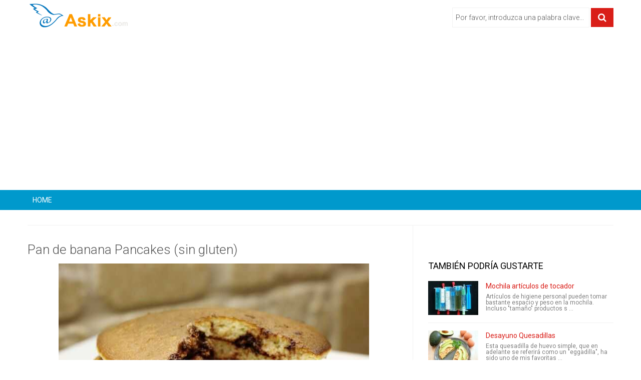

--- FILE ---
content_type: text/html;charset=UTF-8
request_url: https://www.askix.com/pan-de-banana-pancakes-sin-gluten.html
body_size: 10209
content:
<!DOCTYPE html>
<!--[if lt IE 7]>
<html prefix="og: http://ogp.me/ns#" class="no-js lt-ie9 lt-ie8 lt-ie7" lang="es"> 
<![endif]-->
<!--[if IE 7]>
<html prefix="og: http://ogp.me/ns#" class="no-js lt-ie9 lt-ie8" lang="es">
<![endif]-->
<!--[if IE 8]>
<html prefix="og: http://ogp.me/ns#" class="no-js lt-ie9" lang="es">
<![endif]-->
<!--[if gt IE 8]><!-->
<html prefix="og: http://ogp.me/ns#" class="no-js" lang="es">
<!--<![endif]-->
 <head> 
  <meta http-equiv="content-type" content="text/html; charset=utf-8" /> 
  <meta name="viewport" content="width=device-width, initial-scale=1.0" /> 
  <link href="/favicon.ico" rel="shortcut icon" type="image/x-icon" />
  <link rel="stylesheet" href="//fonts.googleapis.com/css?family=Roboto:400,300,700" type="text/css" />
  <link rel="stylesheet" href="/static/css/bootstrap.css?ver=1.1.0" /> 
  <link rel="stylesheet" href="/static/css/mobile-menu.css" /> 
  <script src="//ajax.googleapis.com/ajax/libs/jquery/1.11.3/jquery.min.js"></script>
  <script src="/static/js/jquery-noconflict.js" type="text/javascript"></script> 
  <script src="https://maxcdn.bootstrapcdn.com/bootstrap/2.3.2/js/bootstrap.min.js" type="text/javascript"></script> 
  <script src="/static/js/helix.core.js" type="text/javascript"></script> 
  <script src="/static/js/main.js" type="text/javascript"></script> 
  <script async src="https://pagead2.googlesyndication.com/pagead/js/adsbygoogle.js?client=ca-pub-9048525598277109"
     crossorigin="anonymous"></script>

  <title>Pan de banana Pancakes (sin gluten) - askix.com</title> 
  <meta name="description" content="Pan de banana Pancakes (sin gluten) estos panqueques son fácil y rápido (listo en menos de 10 minutos) y el gusto solo como pan de plátano!   Me encanta que son suaves y saben como pancakes regulares, aunque sean sin gluten.  Podría dejar de lado los chips de chocolate y hacer llano (o">
  
 </head>  <body> 
  <div class="body-innerwrapper"> 
   <section id="sp-logo-wrapper"> 
    <div class="container"> 
     <div class="row-fluid" id="logo"> 
      <div id="sp-logo" class="span3"> 
       <a href="/"> 
        <div style="width:203px; height:51px;" class="logo"></div></a> 
      </div> 
      <div class="bannergroup top-add"> 
       <form action="/search/" method="post" class="form-inline"> 
        <input onkeypress="EnterPress(event)" onkeydown="EnterPress()" id="mod-search-searchword" type="text" value="Por favor, introduzca una palabra clave..." onblur="if (this.value=='') this.value='Por favor, introduzca una palabra clave...';" onfocus="if (this.value=='Por favor, introduzca una palabra clave...') this.value='';" /> 
        <button class="button btn btn-primary" type="button" id="enter" onclick="search()"><i class="icon-search"></i></button> 
       </form> 
      </div> 
     </div> 
    </div> 
   </section>
	<script type="text/javascript">
		function EnterPress(e){  
			var e = e || window.event;   
			if(e.keyCode == 13){   
				document.getElementById("enter").focus();   
			}   
		}
		function search(){
			var code = encodeURI(document.getElementById("mod-search-searchword").value);
			var url = '/search/' + code + '/';
			window.location=url;
		}
	</script>   
   <section id="sp-menu-wrapper"> 
    <div class="container"> 
     <div id="sp-main-menu" class="visible-desktop"> 
      <ul class="sp-menu level-0"> 
       <li class="menu-item first "><a href="/" class="menu-item first"><span class="menu"><span class="menu-title">HOME</span></span></a></li> 
       <li class="menu-item"><a href="" class="menu-item"><span class="menu"><span class="menu-title"></span></span></a></li>  
	   <li class="menu-item last"><a href="" class="menu-item last"><span class="menu"><span class="menu-title"></span></span></a></li> 
      </ul> 
     </div> 
    </div> 
   </section> 
   <section id="sp-main-body-wrapper"> 
    <div class="container"> 
     <div class="row-fluid" id="main-body"> 
      <div id="sp-component-area" class="span8"> 
       <a name="title"></a>
	   <section id="sp-component-wrapper"> 
        <div class="itemView"> 
         <div class="itemBody"> 
          <div class="itemHeader"> 
           <h1 class="itemTitle">Pan de banana Pancakes &lpar;sin gluten&rpar;</h1> 
          </div> 
          <div class="clr"></div> 
          <div class="itemFullText"> 
            <center><img class="lazy" data-original="https://foto.askix.com/upload/8/dd/8ddd2d103f733bc9ca0cf49c8bcbafe8.jpg" /></center> <!-- <div style="text-align:center; margin: 10px 0;">
<script async src="//pagead2.googlesyndication.com/pagead/js/adsbygoogle.js"></script>
<ins class="adsbygoogle"
     style="display:block"
     data-ad-client="ca-pub-9048525598277109"
     data-ad-slot="8343251478"
     data-ad-format="auto"></ins>
<script>
(adsbygoogle = window.adsbygoogle || []).push({});
</script>
</div> --> </img> <center><img class="lazy" data-original="https://foto.askix.com/upload/5/4e/54e1fd4824ea7983a50138bc97354090.jpg" /></center> <center><img class="lazy" data-original="https://foto.askix.com/upload/5/8a/58aa72093610de8a3e222bcec6e9f587.jpg" /></center> <center><img class="lazy" data-original="https://foto.askix.com/upload/4/2e/42e43562b679c7fea661e6d7a66bed94.jpg" /></center> <center><img class="lazy" data-original="https://foto.askix.com/upload/7/78/778bc19d3bba47c29eaec1c26ee80ba8.jpg" /></center> <center><img class="lazy" data-original="https://foto.askix.com/upload/7/0a/70acd8117b830e7261c45410aefaf628.jpg" /></center> estos panqueques son fácil y rápido (listo en menos de 10 minutos) y el gusto solo como pan de plátano!   Me encanta que son suaves y saben como pancakes regulares, aunque sean sin gluten.  Podría dejar de lado los chips de chocolate y hacer llano (o sustituir los arándanos)... pero creo que el chocolate negro hace que todo sea mejor sabor :)<p><p><span class="c1"><strong>Ingredientes:</strong></span></p><p>2 plátanos maduros, cortar en trozos (uso mediano plátanos, o puede usar bananas gigantes 1,5)<br>3 huevos<br>2/3 taza certificado avena arrollada libre de gluten<br>pizca de sal<br>chips de chocolate agridulces</p><p><span class="c1"><strong>Instrucciones:</strong></span></p><p>1. precalentar la plancha eléctrica a 350 grados F.</p><p>2. en el procesador de alimentos poner los plátanos, huevos, avena y sal.  Proceso a alta velocidad hasta que totalmente liso.  Raspar hacia abajo los lados del tazón con una espátula de goma y mezclar nuevamente hasta que no queden grumos.</p><p>3. Vierta la mezcla en un recipiente.  Con una taza de 1/4 taza, cucharada de la mezcla sobre la plancha.  Esto hará que panqueques perfectamente redondas 4-5 pulgadas.   Rociar los panqueques con chips de chocolate (o arándanos...).</p><p>4. cocinar hasta que se formen burbujas en la superficie y comienzan a pop.  Tirón encima y cocinar durante 60-90 segundos.</p><p>5. servir inmediatamente (me sirven estos llano porque los chips de chocolate que sean suficientemente dulce).   Estos también se congelan bien... descongelar en la nevera durante la noche y recalentar en el microondas.</p><p>Hace 9 pulgadas cuatro panqueques.</p><p><span class="c1"><strong>Notas:</strong></span>  Mi hijo de 3 años tiene dos opiniones de comida... su bien delicioso y comerá, o "No es delicioso" y él escupe hacia fuera (con encanto, sé).  Estos panqueques felizmente caen en la categoría anterior.  Comió su desayuno completo y pidió segundos.  Son tan rápido y fácil... la manera perfecta de usar plátanos maduros!  A veces también lanzo en un puñado de nueces picadas :)<!-- <div style="text-align:center; margin: 10px 0;">
<script async src="//pagead2.googlesyndication.com/pagead/js/adsbygoogle.js"></script>
<ins class="adsbygoogle"
     style="display:inline-block;width:300px;height:250px"
     data-ad-client="ca-pub-9048525598277109"
     data-ad-slot="2296717874"></ins>
<script>
(adsbygoogle = window.adsbygoogle || []).push({});
</script>
</div> -->
          </div> 
          <div class="clr"></div> 
         </div> 
<!-- 
         <div class="itemSocialSharing"> 
          code
          <div class="clr"></div> 
         </div>  -->
         <div class="itemtag"> 
		  <b>Etiquetas: </b> 
          <a href="https://www.askix.com/tag/platano/" title="Pl&aacute;tano">Pl&aacute;tano</a>, <a href="https://www.askix.com/tag/libre-de-gluten/" title="Libre de gluten">Libre de gluten</a>, <a href="https://www.askix.com/tag/avena/" title="Avena">Avena</a>, <a href="https://www.askix.com/tag/panqueques/" title="Panqueques">Panqueques</a>         </div> 
         <div class="clr"></div> 
        </div> 
        <h3 class="section-title"><span>Artículos Relacionados</span></h3> 
        <div class="itemList"> 
         <div id="itemListSecondary"> 
					  <div class="itemContainer itemContainerLast" style="width:100.0%;"> 
			 <div class="catItemImageBlock"> 
              <span class="catItemImage"> <a href="https://www.askix.com/kale-de-banana-muffins-sin-gluten.html" title="Kale de banana Muffins &lpar;sin gluten&rpar;"><img src="https://foto.askix.com/thumb/170x110/a/61/a610fc5dabca7dec4efcbb6c63050c32.jpg" alt="Kale de banana Muffins &lpar;sin gluten&rpar;" title="Kale de banana Muffins &lpar;sin gluten&rpar;" /></a></span> 
              <div class="clr"></div> 
             </div>
             <h3 class="catItemTitle"><a href="https://www.askix.com/kale-de-banana-muffins-sin-gluten.html">Kale de banana Muffins &lpar;sin gluten&rpar;</a></h3> 
             <div class="catItemIntroText">
               me encantan estos muffins... y prometo que no puede probar la col rizada en todo!!   En serio, saben como un muffin de banana, pero son verde brillante en el interior.  Digo mi niño de 4 años de edad que son verdes porque usé plátanos verdes para hac             </div> 
             <div class="clr"></div> 
          </div> 
				  <div class="itemContainer itemContainerLast" style="width:100.0%;"> 
			 <div class="catItemImageBlock"> 
              <span class="catItemImage"> <a href="https://www.askix.com/fresa-chocolate-chip-pancakes-sin-gluten.html" title="Fresa Chocolate Chip Pancakes &lpar;sin gluten&rpar;"><img src="https://foto.askix.com/thumb/170x110/c/35/c35ed5f498cd8025d5218d1b62805e77.jpg" alt="Fresa Chocolate Chip Pancakes &lpar;sin gluten&rpar;" title="Fresa Chocolate Chip Pancakes &lpar;sin gluten&rpar;" /></a></span> 
              <div class="clr"></div> 
             </div>
             <h3 class="catItemTitle"><a href="https://www.askix.com/fresa-chocolate-chip-pancakes-sin-gluten.html">Fresa Chocolate Chip Pancakes &lpar;sin gluten&rpar;</a></h3> 
             <div class="catItemIntroText">
               serían el perfecto desayuno de San Valentín (o día de la madre o aniversario)!   Combinan dos comidas favoritas de mi hijo (chocolate y fresas) en una tortilla poco Linda.  Mi esposo comió 6 de ellos en una sesión (generalmente come 3)!Ingredientes:6             </div> 
             <div class="clr"></div> 
          </div> 
				  <div class="itemContainer itemContainerLast" style="width:100.0%;"> 
			 <div class="catItemImageBlock"> 
              <span class="catItemImage"> <a href="https://www.askix.com/almendra-banana-pancakes-gluten-grano-productos-lacteos.html" title="Almendra Banana Pancakes &lpar;gluten&sol;grano&sol;productos l&aacute;cteos&rpar;"><img src="https://foto.askix.com/thumb/170x110/f/ad/fadbbb160398a57412e1b19fdd50ee7a.jpg" alt="Almendra Banana Pancakes &lpar;gluten&sol;grano&sol;productos l&aacute;cteos&rpar;" title="Almendra Banana Pancakes &lpar;gluten&sol;grano&sol;productos l&aacute;cteos&rpar;" /></a></span> 
              <div class="clr"></div> 
             </div>
             <h3 class="catItemTitle"><a href="https://www.askix.com/almendra-banana-pancakes-gluten-grano-productos-lacteos.html">Almendra Banana Pancakes &lpar;gluten&sol;grano&sol;productos l&aacute;cteos&rpar;</a></h3> 
             <div class="catItemIntroText">
               ¡ Estos creado hace una semana y no han podido dejar de hacer ellos desde! Posiblemente son mi comida favorita de nuevo. Casi no me atrevo a llamarlos panqueques... porque son mucho más complejas, degustación de una tortilla de harina blanca viejo ll             </div> 
             <div class="clr"></div> 
          </div> 
				  <div class="itemContainer itemContainerLast" style="width:100.0%;"> 
			 <div class="catItemImageBlock"> 
              <span class="catItemImage"> <a href="https://www.askix.com/pan-sin-gluten-sin-gomas-icky.html" title="Pan sin gluten &lpar;sin gomas icky&excl;&rpar; "><img src="https://foto.askix.com/thumb/170x110/4/ff/4fffa000c36f0be24b9982cfcbe9a9bd.jpg" alt="Pan sin gluten &lpar;sin gomas icky&excl;&rpar; " title="Pan sin gluten &lpar;sin gomas icky&excl;&rpar; " /></a></span> 
              <div class="clr"></div> 
             </div>
             <h3 class="catItemTitle"><a href="https://www.askix.com/pan-sin-gluten-sin-gomas-icky.html">Pan sin gluten &lpar;sin gomas icky&excl;&rpar; </a></h3> 
             <div class="catItemIntroText">
               Panes sin gluten generalmente se fabrican con goma xantana y la goma de guar o de otros aditivos para ayudar a darle una textura más parecida a pan estándar. Este pan utiliza claras de huevo y semillas de lino para reemplazar el gluten y no requiere             </div> 
             <div class="clr"></div> 
          </div> 
				  <div class="itemContainer itemContainerLast" style="width:100.0%;"> 
			 <div class="catItemImageBlock"> 
              <span class="catItemImage"> <a href="https://www.askix.com/pan-sin-gluten-desde-cero.html" title="Pan sin gluten desde cero"><img src="https://foto.askix.com/thumb/170x110/5/1b/51b108521c8c866489759bf951941e15.jpg" alt="Pan sin gluten desde cero" title="Pan sin gluten desde cero" /></a></span> 
              <div class="clr"></div> 
             </div>
             <h3 class="catItemTitle"><a href="https://www.askix.com/pan-sin-gluten-desde-cero.html">Pan sin gluten desde cero</a></h3> 
             <div class="catItemIntroText">
               aquí están todos los ingredientes que usted necesitará hacer una hermosa hogaza de pan, sin ningún gluten!agua tibia de 1 c2 T jarabe de arce o azúcarLevadura seca activa 1 de Tharina de arroz de 1/2 charina de arroz blanco dulce de 1/2 charina de ta             </div> 
             <div class="clr"></div> 
          </div> 
				  <div class="itemContainer itemContainerLast" style="width:100.0%;"> 
			 <div class="catItemImageBlock"> 
              <span class="catItemImage"> <a href="https://www.askix.com/recetas-crudiveganas-no-cocer-al-horno-el-pan-de-banana.html" title="Recetas crudiveganas&colon; No cocer al horno el pan de Banana"><img src="https://foto.askix.com/thumb/170x110/8/99/899161f7e4d293764c29d70046ae1c84.jpg" alt="Recetas crudiveganas&colon; No cocer al horno el pan de Banana" title="Recetas crudiveganas&colon; No cocer al horno el pan de Banana" /></a></span> 
              <div class="clr"></div> 
             </div>
             <h3 class="catItemTitle"><a href="https://www.askix.com/recetas-crudiveganas-no-cocer-al-horno-el-pan-de-banana.html">Recetas crudiveganas&colon; No cocer al horno el pan de Banana</a></h3> 
             <div class="catItemIntroText">
               Últimamente, hemos estado comiendo muchos alimentos crudos y gluten-libre aquí en casa bola de masa hervida. En meses más fríos absolutamente vivo en pasta (con un montón de verduras, por supuesto). Pero los alimentos ricos en gluten me siente demasi             </div> 
             <div class="clr"></div> 
          </div> 
				  <div class="itemContainer itemContainerLast" style="width:100.0%;"> 
			 <div class="catItemImageBlock"> 
              <span class="catItemImage"> <a href="https://www.askix.com/solo-no-mans-medida-real-banana-pancakes.html" title="Solo no mans medida &lpar;real&rpar; banana pancakes&excl; "><img src="https://foto.askix.com/thumb/170x110/2/a8/2a8f71a2d542eab6a81a9384e9a6a96b.jpg" alt="Solo no mans medida &lpar;real&rpar; banana pancakes&excl; " title="Solo no mans medida &lpar;real&rpar; banana pancakes&excl; " /></a></span> 
              <div class="clr"></div> 
             </div>
             <h3 class="catItemTitle"><a href="https://www.askix.com/solo-no-mans-medida-real-banana-pancakes.html">Solo no mans medida &lpar;real&rpar; banana pancakes&excl; </a></h3> 
             <div class="catItemIntroText">
               Banana Pancakes!¿Que no le gusta em?Bien... Nunca había probado los hasta hoy... Pero decidí hacer to.and un Instructable...o destructibles... dependin' sobre cómo fueron las cosas...Se necesitaHuevosHarinaMantequillaAzúcarBananosun Panun limónuna pi             </div> 
             <div class="clr"></div> 
          </div> 
				  <div class="itemContainer itemContainerLast" style="width:100.0%;"> 
			 <div class="catItemImageBlock"> 
              <span class="catItemImage"> <a href="https://www.askix.com/pastel-facil-peasy-capa-baja-en-carbohidratos-sin-gluten.html" title="Pastel f&aacute;cil peasy capa &lpar;baja en carbohidratos&comma; sin gluten&rpar;"><img src="https://foto.askix.com/thumb/170x110/7/2f/72fec6d1ccfa83f2a3a61d29ce4c256b.jpg" alt="Pastel f&aacute;cil peasy capa &lpar;baja en carbohidratos&comma; sin gluten&rpar;" title="Pastel f&aacute;cil peasy capa &lpar;baja en carbohidratos&comma; sin gluten&rpar;" /></a></span> 
              <div class="clr"></div> 
             </div>
             <h3 class="catItemTitle"><a href="https://www.askix.com/pastel-facil-peasy-capa-baja-en-carbohidratos-sin-gluten.html">Pastel f&aacute;cil peasy capa &lpar;baja en carbohidratos&comma; sin gluten&rpar;</a></h3> 
             <div class="catItemIntroText">
               Cuando necesite un postre ridículamente fácil este pastel es su mejor manera de ir!Sin procedimientos complicados, no para batir nada esponjoso y si quieres un realmente de calorías - y carb-conteo bajo. Mientras se cocina el pastel va a separar en c             </div> 
             <div class="clr"></div> 
          </div> 
				  <div class="itemContainer itemContainerLast" style="width:100.0%;"> 
			 <div class="catItemImageBlock"> 
              <span class="catItemImage"> <a href="https://www.askix.com/pan-de-banana-coco.html" title="Pan de Banana coco"><img src="https://foto.askix.com/thumb/170x110/1/50/150f6c0e3645ae09fa28dd67f492932a.jpg" alt="Pan de Banana coco" title="Pan de Banana coco" /></a></span> 
              <div class="clr"></div> 
             </div>
             <h3 class="catItemTitle"><a href="https://www.askix.com/pan-de-banana-coco.html">Pan de Banana coco</a></h3> 
             <div class="catItemIntroText">
               esta es la receta para el pan de coco y Banana. Hay muchas formas de hacer esta receta y este instructable describe una de las muchas maneras que es posibles. Es importante tener todos los ingredientes y utensilios listos antes de cocinarlas, para as             </div> 
             <div class="clr"></div> 
          </div> 
				  <div class="itemContainer itemContainerLast" style="width:100.0%;"> 
			 <div class="catItemImageBlock"> 
              <span class="catItemImage"> <a href="https://www.askix.com/pan-de-calabaza-libre-de-gluten-arandano-rojo.html" title="PAN de calabaza libre de GLUTEN-ar&aacute;ndano rojo"><img src="https://foto.askix.com/thumb/170x110/4/45/445551c4cc3abd44d6713ac7845f054c.jpg" alt="PAN de calabaza libre de GLUTEN-ar&aacute;ndano rojo" title="PAN de calabaza libre de GLUTEN-ar&aacute;ndano rojo" /></a></span> 
              <div class="clr"></div> 
             </div>
             <h3 class="catItemTitle"><a href="https://www.askix.com/pan-de-calabaza-libre-de-gluten-arandano-rojo.html">PAN de calabaza libre de GLUTEN-ar&aacute;ndano rojo</a></h3> 
             <div class="catItemIntroText">
               El miércoles, 23 de septiembre, es el primer día de la 2015 temporada, y las fiestas de Halloween y acción de gracias no muy lejos. Supongo que es hora de comenzar a hornear mi pan de arándano de calabaza libre de Gluten. Puede calentar una rebanada             </div> 
             <div class="clr"></div> 
          </div> 
				  <div class="itemContainer itemContainerLast" style="width:100.0%;"> 
			 <div class="catItemImageBlock"> 
              <span class="catItemImage"> <a href="https://www.askix.com/escoces-tortillas-de-avena-organica-sin-gluten-receta-tradicional-de-galletas-de-queso.html" title="Escoc&eacute;s tortillas de avena&comma; org&aacute;nica-sin gluten - receta tradicional de galletas de queso"><img src="https://foto.askix.com/thumb/170x110/5/fa/5fa081a9df375c491be7df34ea45564a.jpg" alt="Escoc&eacute;s tortillas de avena&comma; org&aacute;nica-sin gluten - receta tradicional de galletas de queso" title="Escoc&eacute;s tortillas de avena&comma; org&aacute;nica-sin gluten - receta tradicional de galletas de queso" /></a></span> 
              <div class="clr"></div> 
             </div>
             <h3 class="catItemTitle"><a href="https://www.askix.com/escoces-tortillas-de-avena-organica-sin-gluten-receta-tradicional-de-galletas-de-queso.html">Escoc&eacute;s tortillas de avena&comma; org&aacute;nica-sin gluten - receta tradicional de galletas de queso</a></h3> 
             <div class="catItemIntroText">
               Encima es bonito y romántico lago de Menteith, fotografiado por Andy y completamente intacto - es realmente ese pintoresco! En la distancia Ben Lomond - Faro montaña y cerca de la Highland límite falla, encuentro las tierras bajas de la sierra - pági             </div> 
             <div class="clr"></div> 
          </div> 
				  <div class="itemContainer itemContainerLast" style="width:100.0%;"> 
			 <div class="catItemImageBlock"> 
              <span class="catItemImage"> <a href="https://www.askix.com/pastel-de-zanahoria-sin-gluten.html" title="Pastel de zanahoria sin gluten"><img src="https://foto.askix.com/thumb/170x110/d/09/d092a1d4e37d25ada85dfffa6f36dfb7.jpg" alt="Pastel de zanahoria sin gluten" title="Pastel de zanahoria sin gluten" /></a></span> 
              <div class="clr"></div> 
             </div>
             <h3 class="catItemTitle"><a href="https://www.askix.com/pastel-de-zanahoria-sin-gluten.html">Pastel de zanahoria sin gluten</a></h3> 
             <div class="catItemIntroText">
               Esta es una receta sencilla para hacer sin gluten, tarta de zanahoria super delicioso en casa. Me tomó cerca de dos horas a cocinar este pastel, una hora para la preparación y una hora para hornear.Paso 1: Ingrdients Los siguientes son los ingredient             </div> 
             <div class="clr"></div> 
          </div> 
				  <div class="itemContainer itemContainerLast" style="width:100.0%;"> 
			 <div class="catItemImageBlock"> 
              <span class="catItemImage"> <a href="https://www.askix.com/alimentos-horneados-sin-gluten-25mins-galletas-de-avellanas-doble-chocolate-sin-harina-con-sal-de-mar.html" title="Alimentos horneados sin gluten 25mins&colon; galletas de avellanas doble Chocolate sin harina con sal de mar&excl; "><img src="https://foto.askix.com/thumb/170x110/0/82/082b024ff54087a4226b90d173fc3af7.jpg" alt="Alimentos horneados sin gluten 25mins&colon; galletas de avellanas doble Chocolate sin harina con sal de mar&excl; " title="Alimentos horneados sin gluten 25mins&colon; galletas de avellanas doble Chocolate sin harina con sal de mar&excl; " /></a></span> 
              <div class="clr"></div> 
             </div>
             <h3 class="catItemTitle"><a href="https://www.askix.com/alimentos-horneados-sin-gluten-25mins-galletas-de-avellanas-doble-chocolate-sin-harina-con-sal-de-mar.html">Alimentos horneados sin gluten 25mins&colon; galletas de avellanas doble Chocolate sin harina con sal de mar&excl; </a></h3> 
             <div class="catItemIntroText">
               Esta receta es fácil, suave y delicioso suave. No hay ninguna harina en estos cookies pero puro éxtasis de chocolate! Me encanta la combinación de avellanas y chocolate. Son cargados con avellanas chocolate, picados (o algunos otros frutos secos) y e             </div> 
             <div class="clr"></div> 
          </div> 
				  <div class="itemContainer itemContainerLast" style="width:100.0%;"> 
			 <div class="catItemImageBlock"> 
              <span class="catItemImage"> <a href="https://www.askix.com/mantequilla-de-almendra-sin-gluten-galletas.html" title="Mantequilla de almendra sin gluten galletas"><img src="https://foto.askix.com/thumb/170x110.png" alt="Mantequilla de almendra sin gluten galletas" title="Mantequilla de almendra sin gluten galletas" /></a></span> 
              <div class="clr"></div> 
             </div>
             <h3 class="catItemTitle"><a href="https://www.askix.com/mantequilla-de-almendra-sin-gluten-galletas.html">Mantequilla de almendra sin gluten galletas</a></h3> 
             <div class="catItemIntroText">
               Hola amigos,Hoy nos estamos demostrando cómo hacer mantequilla de galletas de almendra sin gluten! Esto es absolutamente delicioso y perfecto para el desayuno, como merienda o postre incluso. ¡ Esperamos que lo disfruten! Para interactuar con nosotro             </div> 
             <div class="clr"></div> 
          </div> 
	         </div> 
        </div> 
       </section> 
      </div> 
      <aside id="sp-right" class="span4"> 
       <div class="module ">
		<!-- <script async src="//pagead2.googlesyndication.com/pagead/js/adsbygoogle.js"></script>
		<ins class="adsbygoogle"
			 style="display:block"
			 data-ad-client="ca-pub-9048525598277109"
			 data-ad-slot="3773451078"
			 data-ad-format="auto"></ins>
		<script>
		(adsbygoogle = window.adsbygoogle || []).push({});
		</script> -->
       </div> 
       <div class="module  right-sp-tab"> 
        <div class="sptab_red" id="sptab163"> 
         <div class="tab-padding"> 
          <h3 class="header"><span>También Podría Gustarte</span></h3> 
          <div class="right-for-sp-tab"> 
           <ul> 
            <li class="even"> 
             <div class="media"> 
              <a class="moduleItemImage" href="https://www.askix.com/mochila-articulos-de-tocador.html" title="Mochila art&iacute;culos de tocador"><img src="https://foto.askix.com/thumb/110x68/4/d8/4d8377f2ac36cae4b3bbfb425dfa8d4d.jpg" alt="Mochila art&iacute;culos de tocador" title="Mochila art&iacute;culos de tocador" /></a> 
              <div class="media-body"> 
               <a class="moduleItemTitle" href="https://www.askix.com/mochila-articulos-de-tocador.html" title="Mochila art&iacute;culos de tocador">Mochila art&iacute;culos de tocador</a> 
               <span class="moduleItemExcerpt">Artículos de higiene personal pueden tomar bastante espacio y peso en la mochila. Incluso &quot;tamaño&quot; productos s ...</span> 
              </div> 
             </div> 
             <div class="clr"></div> </li> 
            <li class="even"> 
             <div class="media"> 
              <a class="moduleItemImage" href="https://www.askix.com/desayuno-quesadillas.html" title="Desayuno Quesadillas"><img src="https://foto.askix.com/thumb/110x68/0/e5/0e591a58c2c91fc57d73436710e94cd9.jpg" alt="Desayuno Quesadillas" title="Desayuno Quesadillas" /></a> 
              <div class="media-body"> 
               <a class="moduleItemTitle" href="https://www.askix.com/desayuno-quesadillas.html" title="Desayuno Quesadillas">Desayuno Quesadillas</a> 
               <span class="moduleItemExcerpt">Esta quesadilla de huevo simple, que en adelante se referirá como un &quot;eggadilla&quot;, ha sido uno de mis favoritas ...</span> 
              </div> 
             </div> 
             <div class="clr"></div> </li> 
            <li class="even"> 
             <div class="media"> 
              <a class="moduleItemImage" href="https://www.askix.com/como-realizar-un-kimura-un-brasileno-jiu-jitsu-presentacion.html" title="C&oacute;mo realizar un Kimura &lpar;un brasile&ntilde;o Jiu Jitsu presentaci&oacute;n&rpar;"><img src="https://foto.askix.com/thumb/110x68/0/b7/0b78a91c0ea33f66116d79d8a0d2b839.jpg" alt="C&oacute;mo realizar un Kimura &lpar;un brasile&ntilde;o Jiu Jitsu presentaci&oacute;n&rpar;" title="C&oacute;mo realizar un Kimura &lpar;un brasile&ntilde;o Jiu Jitsu presentaci&oacute;n&rpar;" /></a> 
              <div class="media-body"> 
               <a class="moduleItemTitle" href="https://www.askix.com/como-realizar-un-kimura-un-brasileno-jiu-jitsu-presentacion.html" title="C&oacute;mo realizar un Kimura &lpar;un brasile&ntilde;o Jiu Jitsu presentaci&oacute;n&rpar;">C&oacute;mo realizar un Kimura &lpar;un brasile&ntilde;o Jiu Jitsu presentaci&oacute;n&rpar;</a> 
               <span class="moduleItemExcerpt">nombre de Masahiko Kimura, quien utilizó el movimiento para derrotar a Helio Gracie quien fue uno de los fundadores de J ...</span> 
              </div> 
             </div> 
             <div class="clr"></div> </li> 
            <li class="even"> 
             <div class="media"> 
              <a class="moduleItemImage" href="https://www.askix.com/de-kevin-brauch-el-mejor-chocolate-cerveza-coctel-ever.html" title="De Kevin Brauch - el mejor Chocolate cerveza coctel&period;&period;&period; Ever"><img src="https://foto.askix.com/thumb/110x68.png" alt="De Kevin Brauch - el mejor Chocolate cerveza coctel&period;&period;&period; Ever" title="De Kevin Brauch - el mejor Chocolate cerveza coctel&period;&period;&period; Ever" /></a> 
              <div class="media-body"> 
               <a class="moduleItemTitle" href="https://www.askix.com/de-kevin-brauch-el-mejor-chocolate-cerveza-coctel-ever.html" title="De Kevin Brauch - el mejor Chocolate cerveza coctel&period;&period;&period; Ever">De Kevin Brauch - el mejor Chocolate cerveza coctel&period;&period;&period; Ever</a> 
               <span class="moduleItemExcerpt">ADVERTENCIA: Más rápido, mejor, más fuerte y más sabroso que el caramelo! (no para niños... intente esto en casa... pila ...</span> 
              </div> 
             </div> 
             <div class="clr"></div> </li> 
            <li class="even"> 
             <div class="media"> 
              <a class="moduleItemImage" href="https://www.askix.com/helados-y-paletas-recopilacion-casera.html" title="Helados y paletas - recopilaci&oacute;n casera"><img src="https://foto.askix.com/thumb/110x68/3/d7/3d77a41b769a56def8e65140018c89a6.jpg" alt="Helados y paletas - recopilaci&oacute;n casera" title="Helados y paletas - recopilaci&oacute;n casera" /></a> 
              <div class="media-body"> 
               <a class="moduleItemTitle" href="https://www.askix.com/helados-y-paletas-recopilacion-casera.html" title="Helados y paletas - recopilaci&oacute;n casera">Helados y paletas - recopilaci&oacute;n casera</a> 
               <span class="moduleItemExcerpt">En tal clima cálido en la mayoría de los países, encontrar algo para refrescar se convierte en algo diario, que es segur ...</span> 
              </div> 
             </div> 
             <div class="clr"></div> </li> 
           </ul> 
          </div> 
         </div> 
        </div> 
       </div> 
       <div class="module"> 
        <h3 class="header"><span>Articulos Populares</span></h3> 
        <div class="newsplus-gallery"> 
         <a href="https://www.askix.com/temporizador-de-arduino-pinewood-derby.html" rel="lightbox-atomium" title="Temporizador de Arduino Pinewood Derby"><img src="https://foto.askix.com/thumb/85x56/4/33/4336242066fd5b2f12c933adb859488f.jpg" alt="Temporizador de Arduino Pinewood Derby" title="Temporizador de Arduino Pinewood Derby" /></a>
         <a href="https://www.askix.com/como-construir-una-motocicleta-electrica-de-72-voltios.html" rel="lightbox-atomium" title="C&oacute;mo construir una motocicleta el&eacute;ctrica de 72 voltios"><img src="https://foto.askix.com/thumb/85x56/a/4e/a4ed4466650d37af45b9e85db475e698.jpg" alt="C&oacute;mo construir una motocicleta el&eacute;ctrica de 72 voltios" title="C&oacute;mo construir una motocicleta el&eacute;ctrica de 72 voltios" /></a>
         <a href="https://www.askix.com/como-reparar-el-talon-de-los-zapatos-atleticos.html" rel="lightbox-atomium" title="C&oacute;mo reparar el tal&oacute;n de los zapatos atl&eacute;ticos"><img src="https://foto.askix.com/thumb/85x56/c/33/c33b384ac563400f5b602a90c61ce7b4.jpg" alt="C&oacute;mo reparar el tal&oacute;n de los zapatos atl&eacute;ticos" title="C&oacute;mo reparar el tal&oacute;n de los zapatos atl&eacute;ticos" /></a>
         <a href="https://www.askix.com/transferencia-de-propano-de-un-tanque-a-otro-la-manera-lenta.html" rel="lightbox-atomium" title="Transferencia de propano de un tanque a otro la manera lenta"><img src="https://foto.askix.com/thumb/85x56/a/42/a42552802a07c8b54323cdbb444ffe66.jpg" alt="Transferencia de propano de un tanque a otro la manera lenta" title="Transferencia de propano de un tanque a otro la manera lenta" /></a>
         <a href="https://www.askix.com/las-esposas-de-la-correa.html" rel="lightbox-atomium" title="Las esposas de la correa"><img src="https://foto.askix.com/thumb/85x56/0/50/0509af10198c432205d7f09cf0298e1d.jpg" alt="Las esposas de la correa" title="Las esposas de la correa" /></a>
         <a href="https://www.askix.com/abrir-un-envase-vacio-sellado.html" rel="lightbox-atomium" title="Abrir un envase vac&iacute;o sellado"><img src="https://foto.askix.com/thumb/85x56/f/be/fbe17981b5e6b8eb01f72c2a3020b78d.jpg" alt="Abrir un envase vac&iacute;o sellado" title="Abrir un envase vac&iacute;o sellado" /></a>
         <a href="https://www.askix.com/quitar-el-tornillo-torx-estrella-de-seguridad-con-un-destornillador-de-cabeza-plana.html" rel="lightbox-atomium" title="Quitar el tornillo Torx &lpar;estrella&rpar; de seguridad con un destornillador de cabeza plana"><img src="https://foto.askix.com/thumb/85x56/e/29/e2987a146c748e4cfa7ad134fec476ae.jpg" alt="Quitar el tornillo Torx &lpar;estrella&rpar; de seguridad con un destornillador de cabeza plana" title="Quitar el tornillo Torx &lpar;estrella&rpar; de seguridad con un destornillador de cabeza plana" /></a>
         <a href="https://www.askix.com/creed-hoja-oculta-funcional-retractil-assassins-xifoides.html" rel="lightbox-atomium" title="Creed hoja oculta funcional retr&aacute;ctil Assassins &lpar;xifoides&rpar;"><img src="https://foto.askix.com/thumb/85x56/a/8c/a8c58ec7c2b8ff5ec8d146950b6386c4.jpg" alt="Creed hoja oculta funcional retr&aacute;ctil Assassins &lpar;xifoides&rpar;" title="Creed hoja oculta funcional retr&aacute;ctil Assassins &lpar;xifoides&rpar;" /></a>
         <a href="https://www.askix.com/como-hacer-una-cupula-de-vidrio-en-minecraft.html" rel="lightbox-atomium" title="C&oacute;mo hacer una c&uacute;pula de vidrio en Minecraft"><img src="https://foto.askix.com/thumb/85x56/8/0d/80d2d288c5ed4772b10dce42d052006e.jpg" alt="C&oacute;mo hacer una c&uacute;pula de vidrio en Minecraft" title="C&oacute;mo hacer una c&uacute;pula de vidrio en Minecraft" /></a>
         <a href="https://www.askix.com/medir-voltaje-de-cargador-de-telefono-con-un-simple-multimetro-digital-basica.html" rel="lightbox-atomium" title="Medir voltaje de cargador de tel&eacute;fono con un Simple Mult&iacute;metro Digital b&aacute;sica"><img src="https://foto.askix.com/thumb/85x56/4/a0/4a059ae42c216db4bfb41ae1546c6196.jpg" alt="Medir voltaje de cargador de tel&eacute;fono con un Simple Mult&iacute;metro Digital b&aacute;sica" title="Medir voltaje de cargador de tel&eacute;fono con un Simple Mult&iacute;metro Digital b&aacute;sica" /></a>
         <a href="https://www.askix.com/4-formas-de-conectar-un-cable-sin-soldadura.html" rel="lightbox-atomium" title="4 formas de conectar un cable sin soldadura"><img src="https://foto.askix.com/thumb/85x56/b/93/b93b5f0fcde2e401ca5b2f59f8fa39cb.jpg" alt="4 formas de conectar un cable sin soldadura" title="4 formas de conectar un cable sin soldadura" /></a>
         <a href="https://www.askix.com/generador-simple-que-puede-encender-la-bombilla-led.html" rel="lightbox-atomium" title="Generador simple que puede encender la bombilla LED"><img src="https://foto.askix.com/thumb/85x56/1/3d/13d747ad7b26b2299b78234b1b9e8f07.jpg" alt="Generador simple que puede encender la bombilla LED" title="Generador simple que puede encender la bombilla LED" /></a>
        </div> 
       </div> 
       <div class="module"> 
        <h3 class="header"><span>Tags Cloud</span></h3> 
        <div class="sp-sigs"> 
		 <a href="https://www.askix.com/tema/aceite-vegetal-pcrt.html" title="aceite vegetal pcrt" rel="stag" style='font-size: 11px; color:#6E96A8;'>aceite vegetal pcrt</a>
<a href="https://www.askix.com/tema/porque-mi-control-remoto-funciona-lento.html" title="porque mi control remoto funciona lento" rel="stag" style='font-size: 11px; color:#713BBA;'>porque mi control remoto funciona lento</a>
<a href="https://www.askix.com/tema/paracord-hacer.html" title="paracord hacer" rel="stag" style='font-size: 11px; color:#A410B4;'>paracord hacer</a>
<a href="https://www.askix.com/tema/vidrios-de-minecraft.html" title="vidrios de minecraft" rel="stag" style='font-size: 11px; color:#BDE0BD;'>vidrios de minecraft</a>
<a href="https://www.askix.com/tema/reparar-pistola-nerf.html" title="reparar pistola nerf" rel="stag" style='font-size: 11px; color:#0FE8B9;'>reparar pistola nerf</a>
<a href="https://www.askix.com/tema/maquina-silicona-telarana.html" title="maquina silicona telara&ntilde;a" rel="stag" style='font-size: 11px; color:#992F58;'>maquina silicona telara&ntilde;a</a>
<a href="https://www.askix.com/tema/huevos-de-cleopatra.html" title="huevos de cleopatra" rel="stag" style='font-size: 11px; color:#5718C1;'>huevos de cleopatra</a>
<a href="https://www.askix.com/tema/como-mificar-boss-ds1.html" title="como mificar boss ds1" rel="stag" style='font-size: 11px; color:#3B2590;'>como mificar boss ds1</a>
<a href="https://www.askix.com/tema/fusibles-bmw-116i.html" title="fusibles bmw 116i" rel="stag" style='font-size: 11px; color:#8BB342;'>fusibles bmw 116i</a>
<a href="https://www.askix.com/tema/cnc-de-impresoras-viejas.html" title="cnc de impresoras viejas" rel="stag" style='font-size: 13px; color:#65DDA4;'>cnc de impresoras viejas</a>        </div> 
       </div> 
      </aside>      </div> 
    </div> 
   </section> 
<script src="https://ajax.googleapis.com/ajax/libs/jquery/1.11.3/jquery.min.js"></script>
<script src="/static/js/jquery.lazyload.min.js" type="text/javascript"></script> 
<script type="text/javascript" charset="utf-8">
  $(function() {
      $("img.lazy").lazyload({
			placeholder : "/static/image/loading.gif",   
			effect : "fadeIn"  
		  });
  });
</script>
   <footer id="sp-footer-wrapper" class=" "> 
    <div class="container"> 
     <div class="row-fluid" id="footer"> 
      <div id="sp-footer1" class="span6"> 
       <span class="copyright">&copy; 2026 askix.com. 15 q. 0.011 s.</span> 
      </div> 
      <div id="sp-footer2" class="span6"> 
	   <div class="custom"> 
        <p>
			<a href="/about/contact/" rel="nofollow">Contáctenos</a> - 
			<a href="/about/privacy/" rel="nofollow">Política de privacidad</a> - 
			<a href="/about/cookie/" rel="nofollow">Política de cookies</a>
		</p>
       </div> 
       <a class="sp-totop" href="javascript:;" title="Goto Top" rel="nofollow"><small>Volver al principio</small><i class="icon-angle-up"></i></a> 
      </div> 
     </div> 
    </div> 
   </footer> 
   <a class="hidden-desktop btn btn-inverse sp-main-menu-toggler" href="#" data-toggle="collapse" data-target=".nav-collapse"> <i class="icon-align-justify"></i> </a> 
   <div class="hidden-desktop sp-mobile-menu nav-collapse collapse"> 
    <ul> 
       <li class="menu-item first "><a href="/" class="menu-item first"><span class="menu"><span class="menu-title">HOME</span></span></a></li> 
       <li class="menu-item"><a href="" class="menu-item"><span class="menu"><span class="menu-title"></span></span></a></li>  
	   <li class="menu-item last"><a href="" class="menu-item last"><span class="menu"><span class="menu-title"></span></span></a></li> 
	</ul> 
   </div> 
  </div>  
<script>
var ac_referer = '' + document.referrer;
try {ac_referer = '' + top.document.referrer} catch (ex) {ac_referer = '' + document.referrer}
var ac_referer_raw = ac_referer;
ac_referer = ac_referer.substring(0, 600);
ac_referer = encodeURIComponent(ac_referer);
var ac_protocol = (('https:' == document.location.protocol) ? 'https://' : 'http://');
var ac_script = document.createElement('script');
ac_script.src = ac_protocol + document.domain + '/vlog/?ref=' + ac_referer;
document.getElementsByTagName('head')[0].appendChild(ac_script);
// document.writeln('<sc' + 'ript type="text/jav'+'ascr'+'ipt" src="' + ac_protocol + document.domain + '/vlog/?ref=' + ac_referer + '"></scr' + 'ipt>');
</script>
<!-- Start of StatCounter Code for Default Guide -->
<!-- <script type="text/javascript">
var sc_project=10993005; 
var sc_invisible=1; 
var sc_security="9d149894"; 
var scJsHost = (("https:" == document.location.protocol) ?
"https://secure." : "http://www.");
document.write("<sc"+"ript type='text/javascript' src='" +
scJsHost+
"statcounter.com/counter/counter.js'></"+"script>");
</script>
<noscript><div class="statcounter"><a title="free hit
counter" href="http://statcounter.com/" target="_blank"><img
class="statcounter"
src="//c.statcounter.com/10993005/0/9d149894/1/" alt="free
hit counter"></a></div></noscript> -->
<!-- End of StatCounter Code for Default Guide -->
 <script defer src="https://static.cloudflareinsights.com/beacon.min.js/vcd15cbe7772f49c399c6a5babf22c1241717689176015" integrity="sha512-ZpsOmlRQV6y907TI0dKBHq9Md29nnaEIPlkf84rnaERnq6zvWvPUqr2ft8M1aS28oN72PdrCzSjY4U6VaAw1EQ==" data-cf-beacon='{"version":"2024.11.0","token":"486dbd390016497cb0aab2fed5beb357","r":1,"server_timing":{"name":{"cfCacheStatus":true,"cfEdge":true,"cfExtPri":true,"cfL4":true,"cfOrigin":true,"cfSpeedBrain":true},"location_startswith":null}}' crossorigin="anonymous"></script>
</body>
</html>

--- FILE ---
content_type: text/html; charset=utf-8
request_url: https://www.google.com/recaptcha/api2/aframe
body_size: 267
content:
<!DOCTYPE HTML><html><head><meta http-equiv="content-type" content="text/html; charset=UTF-8"></head><body><script nonce="odQ21vOybANO5h9_vG-JQA">/** Anti-fraud and anti-abuse applications only. See google.com/recaptcha */ try{var clients={'sodar':'https://pagead2.googlesyndication.com/pagead/sodar?'};window.addEventListener("message",function(a){try{if(a.source===window.parent){var b=JSON.parse(a.data);var c=clients[b['id']];if(c){var d=document.createElement('img');d.src=c+b['params']+'&rc='+(localStorage.getItem("rc::a")?sessionStorage.getItem("rc::b"):"");window.document.body.appendChild(d);sessionStorage.setItem("rc::e",parseInt(sessionStorage.getItem("rc::e")||0)+1);localStorage.setItem("rc::h",'1768906323767');}}}catch(b){}});window.parent.postMessage("_grecaptcha_ready", "*");}catch(b){}</script></body></html>